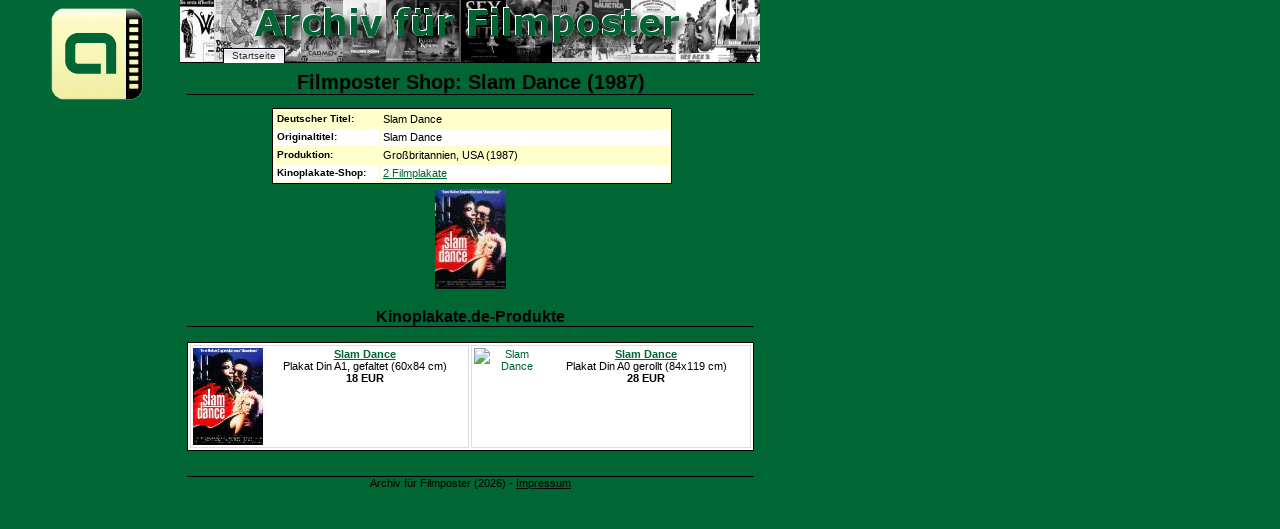

--- FILE ---
content_type: text/html; charset=UTF-8
request_url: https://www.filmposter-archiv.de/shop.php?id=11043
body_size: 1201
content:
<?xml version="1.0" encoding ="UTF-8"?>
<!DOCTYPE html PUBLIC "-//W3C//DTD XHTML 1.1//EN" "http://www.w3.org/TR/xhtml11/DTD/xhtml11.dtd">
<html xmlns="http://www.w3.org/1999/xhtml" lang="de" xml:lang="de">
<head>
  <title>Filmplakat-Shop zu: Slam Dance (1987)  - 2 Produkte - Filmposter-Archiv</title>
  <meta http-equiv="Content-Type" content="text/html; charset=UTF-8" />
  <meta http-equiv="content-language" content="de" />
  <meta name="robots" content="all" />
  <meta name="keywords" content="Filmposter, Slam Dance, Slam Dance, Filmplakat, Filmplakate, Shop, Produkte, Kinoplakat, Kinoplakate, Kinoposter" />
  <link href="posterstyle.css" rel="stylesheet" type="text/css" />
  <script type="text/javascript"><!--
    self.name='plakatanzeige';
  // --></script>
</head>
<body>
<ul id="nav">
  <li id="t-anfang"><a href="./" onclick="window.open(this.href,'hauptfenster'); return false;" title="Startseite">Startseite</a></li>
</ul>
<div id="logo" style="position:absolute; width:100px; height:000px; left: -140px; top: -5px;">
  <a href="./" onclick="window.open(this.href,'hauptfenster'); return false;" title="Startseite"><img src="images/logo.gif" width="100" height="100" alt="Logo Archiv f&uuml;r Filmposter" title="Logo Archiv f&uuml;r Filmposter" /></a>
</div>
<h1>Filmposter Shop: Slam Dance (1987)</h1>
<div style="margin:auto; right:50%;">
<table class="filmdat">
  <tr><th>Deutscher Titel:</th><td>Slam Dance</td></tr>
  <tr class="even"><th>Originaltitel:</th><td>Slam Dance</td></tr>
  <tr><th>Produktion:</th><td>Gro&szlig;britannien, USA (1987)</td></tr>
  <tr class="even"><th>Kinoplakate-Shop:</th><td><a href="#kinoplakate">2 Filmplakate</a></td></tr>
</table>
</div>
<p> <a href="filmplakat.php?id=11043"><img src="thumbnails/1987/slam_dance.jpg" width="71" height="100" alt="Weiteres Filmplakat" /></a> </p>
<h3 id="kinoplakate">Kinoplakate.de-Produkte</h3>
<table>
  <tr>
    <td><a href="https://pluto.r.powuta.com/ts/i5541219/tsc?tst=!!TIME_STAMP!!&amp;amc=con.blbn.456351.472048.14197377&amp;pid=25807&amp;rmd=3&amp;trg=https%3A%2F%2Fwww.kinoplakate.de%2Fdetail.php%3Ffilm%3D10451%26artikel%3D25807" onclick="window.open(this.href,'shop'); return false;" rel="nofollow"><img src="https://pluto.r.powuta.com/ts/i5541219/tsv?tst=!!TIME_STAMP!!&amc=con.blbn.456351.472048.14197377&pid=25807&rmd=3&trg=https%3A%2F%2Fwww.kinoplakate.de%2Fmp%2Fk_Slam_Dance.jpg" style="float:left; margin-right:0px" width="70" height="97" alt="Slam Dance" /></a><a href="https://pluto.r.powuta.com/ts/i5541219/tsc?tst=!!TIME_STAMP!!&amp;amc=con.blbn.456351.472048.14197377&amp;pid=25807&amp;rmd=3&amp;trg=https%3A%2F%2Fwww.kinoplakate.de%2Fdetail.php%3Ffilm%3D10451%26artikel%3D25807" onclick="window.open(this.href,'shop'); return false;" rel="nofollow"><b>Slam Dance</b></a><br />Plakat Din A1, gefaltet (60x84 cm)<br /><b>18 EUR</b></td>
    <td><a href="https://pluto.r.powuta.com/ts/i5541219/tsc?tst=!!TIME_STAMP!!&amp;amc=con.blbn.456351.472048.14197377&amp;pid=25484&amp;rmd=3&amp;trg=https%3A%2F%2Fwww.kinoplakate.de%2Fdetail.php%3Ffilm%3D10451%26artikel%3D25484" onclick="window.open(this.href,'shop'); return false;" rel="nofollow"><img src="https://pluto.r.powuta.com/ts/i5541219/tsv?tst=!!TIME_STAMP!!&amc=con.blbn.456351.472048.14197377&pid=25484&rmd=3&trg=https%3A%2F%2Fwww.kinoplakate.de%2Fmp%2Fk_Slam_Dance.jpg" style="float:left; margin-right:0px" width="70" height="97" alt="Slam Dance" /></a><a href="https://pluto.r.powuta.com/ts/i5541219/tsc?tst=!!TIME_STAMP!!&amp;amc=con.blbn.456351.472048.14197377&amp;pid=25484&amp;rmd=3&amp;trg=https%3A%2F%2Fwww.kinoplakate.de%2Fdetail.php%3Ffilm%3D10451%26artikel%3D25484" onclick="window.open(this.href,'shop'); return false;" rel="nofollow"><b>Slam Dance</b></a><br />Plakat Din A0 gerollt (84x119 cm)<br /><b>28 EUR</b></td>
  </tr>
</table>
<p>&nbsp;</p>
<p class="footer">Archiv f&uuml;r Filmposter (2026) - <a href="info.php#impressum" onclick="window.open(this.href,'hauptfenster'); return false;" title="Impressum der Domain">Impressum</a></p>
</body>
</html>